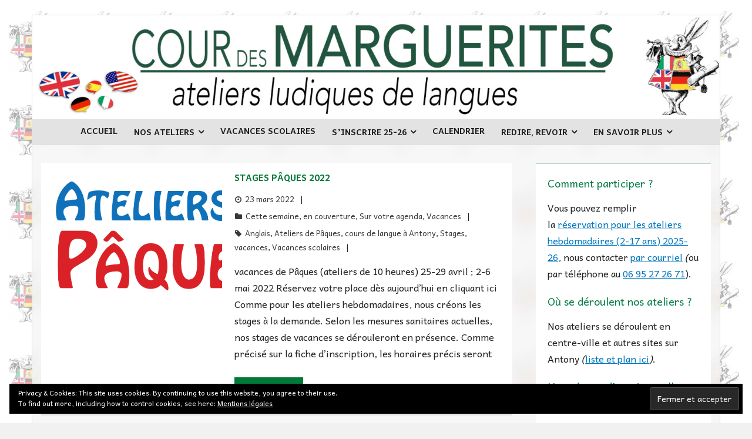

--- FILE ---
content_type: text/html; charset=UTF-8
request_url: https://courdesmarguerites.fr/tag/vacances/
body_size: 13179
content:
<!DOCTYPE html>

<html lang="fr-FR">
<head>
<meta charset="UTF-8" />
<meta name="viewport" content="width=device-width" />
<link rel="profile" href="//gmpg.org/xfn/11" />
<link rel="pingback" href="https://courdesmarguerites.fr/xmlrpc.php" />

<meta name='robots' content='index, follow, max-image-preview:large, max-snippet:-1, max-video-preview:-1' />

<!-- Google Tag Manager for WordPress by gtm4wp.com -->
<script data-cfasync="false" data-pagespeed-no-defer>
	var gtm4wp_datalayer_name = "dataLayer";
	var dataLayer = dataLayer || [];
</script>
<!-- End Google Tag Manager for WordPress by gtm4wp.com -->
	<!-- This site is optimized with the Yoast SEO plugin v22.7 - https://yoast.com/wordpress/plugins/seo/ -->
	<title>vacances - Cour des marguerites</title>
	<link rel="canonical" href="https://courdesmarguerites.fr/tag/vacances/" />
	<meta property="og:locale" content="fr_FR" />
	<meta property="og:type" content="article" />
	<meta property="og:title" content="vacances - Cour des marguerites" />
	<meta property="og:url" content="https://courdesmarguerites.fr/tag/vacances/" />
	<meta property="og:site_name" content="Cour des marguerites" />
	<meta property="og:image" content="https://courdesmarguerites.fr/wp-content/uploads/2016/04/logo_Cour_des_Marguerites_detour2-1.jpg" />
	<meta property="og:image:width" content="385" />
	<meta property="og:image:height" content="513" />
	<meta property="og:image:type" content="image/jpeg" />
	<meta name="twitter:card" content="summary_large_image" />
	<script type="application/ld+json" class="yoast-schema-graph">{"@context":"https://schema.org","@graph":[{"@type":"CollectionPage","@id":"https://courdesmarguerites.fr/tag/vacances/","url":"https://courdesmarguerites.fr/tag/vacances/","name":"vacances - Cour des marguerites","isPartOf":{"@id":"https://courdesmarguerites.fr/#website"},"primaryImageOfPage":{"@id":"https://courdesmarguerites.fr/tag/vacances/#primaryimage"},"image":{"@id":"https://courdesmarguerites.fr/tag/vacances/#primaryimage"},"thumbnailUrl":"https://courdesmarguerites.fr/wp-content/uploads/2020/03/logo-ateliers-de-Pâques.png","breadcrumb":{"@id":"https://courdesmarguerites.fr/tag/vacances/#breadcrumb"},"inLanguage":"fr-FR"},{"@type":"ImageObject","inLanguage":"fr-FR","@id":"https://courdesmarguerites.fr/tag/vacances/#primaryimage","url":"https://courdesmarguerites.fr/wp-content/uploads/2020/03/logo-ateliers-de-Pâques.png","contentUrl":"https://courdesmarguerites.fr/wp-content/uploads/2020/03/logo-ateliers-de-Pâques.png","width":1118,"height":498},{"@type":"BreadcrumbList","@id":"https://courdesmarguerites.fr/tag/vacances/#breadcrumb","itemListElement":[{"@type":"ListItem","position":1,"name":"Accueil","item":"https://courdesmarguerites.fr/"},{"@type":"ListItem","position":2,"name":"vacances"}]},{"@type":"WebSite","@id":"https://courdesmarguerites.fr/#website","url":"https://courdesmarguerites.fr/","name":"Cour des marguerites","description":"Ateliers ludiques de langues (anglais, allemand, espagnol et italien) à Antony (Hauts-de-Seine)","publisher":{"@id":"https://courdesmarguerites.fr/#organization"},"potentialAction":[{"@type":"SearchAction","target":{"@type":"EntryPoint","urlTemplate":"https://courdesmarguerites.fr/?s={search_term_string}"},"query-input":"required name=search_term_string"}],"inLanguage":"fr-FR"},{"@type":"Organization","@id":"https://courdesmarguerites.fr/#organization","name":"Cour des marguerites","url":"https://courdesmarguerites.fr/","logo":{"@type":"ImageObject","inLanguage":"fr-FR","@id":"https://courdesmarguerites.fr/#/schema/logo/image/","url":"https://courdesmarguerites.fr/wp-content/uploads/2016/05/cours-marguerite-favicon.jpg","contentUrl":"https://courdesmarguerites.fr/wp-content/uploads/2016/05/cours-marguerite-favicon.jpg","width":284,"height":284,"caption":"Cour des marguerites"},"image":{"@id":"https://courdesmarguerites.fr/#/schema/logo/image/"},"sameAs":["https://www.facebook.com/courdesmarguerites/"]}]}</script>
	<!-- / Yoast SEO plugin. -->


<link rel='dns-prefetch' href='//stats.wp.com' />
<link rel='dns-prefetch' href='//fonts.googleapis.com' />
<link rel='dns-prefetch' href='//v0.wordpress.com' />
<link rel="alternate" type="application/rss+xml" title="Cour des marguerites &raquo; Flux" href="https://courdesmarguerites.fr/feed/" />
<link rel="alternate" type="application/rss+xml" title="Cour des marguerites &raquo; Flux des commentaires" href="https://courdesmarguerites.fr/comments/feed/" />
<link rel="alternate" type="application/rss+xml" title="Cour des marguerites &raquo; Flux de l’étiquette vacances" href="https://courdesmarguerites.fr/tag/vacances/feed/" />
<script type="text/javascript">
/* <![CDATA[ */
window._wpemojiSettings = {"baseUrl":"https:\/\/s.w.org\/images\/core\/emoji\/15.0.3\/72x72\/","ext":".png","svgUrl":"https:\/\/s.w.org\/images\/core\/emoji\/15.0.3\/svg\/","svgExt":".svg","source":{"concatemoji":"https:\/\/courdesmarguerites.fr\/wp-includes\/js\/wp-emoji-release.min.js?ver=6.5.7"}};
/*! This file is auto-generated */
!function(i,n){var o,s,e;function c(e){try{var t={supportTests:e,timestamp:(new Date).valueOf()};sessionStorage.setItem(o,JSON.stringify(t))}catch(e){}}function p(e,t,n){e.clearRect(0,0,e.canvas.width,e.canvas.height),e.fillText(t,0,0);var t=new Uint32Array(e.getImageData(0,0,e.canvas.width,e.canvas.height).data),r=(e.clearRect(0,0,e.canvas.width,e.canvas.height),e.fillText(n,0,0),new Uint32Array(e.getImageData(0,0,e.canvas.width,e.canvas.height).data));return t.every(function(e,t){return e===r[t]})}function u(e,t,n){switch(t){case"flag":return n(e,"\ud83c\udff3\ufe0f\u200d\u26a7\ufe0f","\ud83c\udff3\ufe0f\u200b\u26a7\ufe0f")?!1:!n(e,"\ud83c\uddfa\ud83c\uddf3","\ud83c\uddfa\u200b\ud83c\uddf3")&&!n(e,"\ud83c\udff4\udb40\udc67\udb40\udc62\udb40\udc65\udb40\udc6e\udb40\udc67\udb40\udc7f","\ud83c\udff4\u200b\udb40\udc67\u200b\udb40\udc62\u200b\udb40\udc65\u200b\udb40\udc6e\u200b\udb40\udc67\u200b\udb40\udc7f");case"emoji":return!n(e,"\ud83d\udc26\u200d\u2b1b","\ud83d\udc26\u200b\u2b1b")}return!1}function f(e,t,n){var r="undefined"!=typeof WorkerGlobalScope&&self instanceof WorkerGlobalScope?new OffscreenCanvas(300,150):i.createElement("canvas"),a=r.getContext("2d",{willReadFrequently:!0}),o=(a.textBaseline="top",a.font="600 32px Arial",{});return e.forEach(function(e){o[e]=t(a,e,n)}),o}function t(e){var t=i.createElement("script");t.src=e,t.defer=!0,i.head.appendChild(t)}"undefined"!=typeof Promise&&(o="wpEmojiSettingsSupports",s=["flag","emoji"],n.supports={everything:!0,everythingExceptFlag:!0},e=new Promise(function(e){i.addEventListener("DOMContentLoaded",e,{once:!0})}),new Promise(function(t){var n=function(){try{var e=JSON.parse(sessionStorage.getItem(o));if("object"==typeof e&&"number"==typeof e.timestamp&&(new Date).valueOf()<e.timestamp+604800&&"object"==typeof e.supportTests)return e.supportTests}catch(e){}return null}();if(!n){if("undefined"!=typeof Worker&&"undefined"!=typeof OffscreenCanvas&&"undefined"!=typeof URL&&URL.createObjectURL&&"undefined"!=typeof Blob)try{var e="postMessage("+f.toString()+"("+[JSON.stringify(s),u.toString(),p.toString()].join(",")+"));",r=new Blob([e],{type:"text/javascript"}),a=new Worker(URL.createObjectURL(r),{name:"wpTestEmojiSupports"});return void(a.onmessage=function(e){c(n=e.data),a.terminate(),t(n)})}catch(e){}c(n=f(s,u,p))}t(n)}).then(function(e){for(var t in e)n.supports[t]=e[t],n.supports.everything=n.supports.everything&&n.supports[t],"flag"!==t&&(n.supports.everythingExceptFlag=n.supports.everythingExceptFlag&&n.supports[t]);n.supports.everythingExceptFlag=n.supports.everythingExceptFlag&&!n.supports.flag,n.DOMReady=!1,n.readyCallback=function(){n.DOMReady=!0}}).then(function(){return e}).then(function(){var e;n.supports.everything||(n.readyCallback(),(e=n.source||{}).concatemoji?t(e.concatemoji):e.wpemoji&&e.twemoji&&(t(e.twemoji),t(e.wpemoji)))}))}((window,document),window._wpemojiSettings);
/* ]]> */
</script>
<style id='wp-emoji-styles-inline-css' type='text/css'>

	img.wp-smiley, img.emoji {
		display: inline !important;
		border: none !important;
		box-shadow: none !important;
		height: 1em !important;
		width: 1em !important;
		margin: 0 0.07em !important;
		vertical-align: -0.1em !important;
		background: none !important;
		padding: 0 !important;
	}
</style>
<link rel='stylesheet' id='mediaelement-css' href='https://courdesmarguerites.fr/wp-includes/js/mediaelement/mediaelementplayer-legacy.min.css?ver=4.2.17' type='text/css' media='all' />
<link rel='stylesheet' id='wp-mediaelement-css' href='https://courdesmarguerites.fr/wp-includes/js/mediaelement/wp-mediaelement.min.css?ver=6.5.7' type='text/css' media='all' />
<style id='jetpack-sharing-buttons-style-inline-css' type='text/css'>
.jetpack-sharing-buttons__services-list{display:flex;flex-direction:row;flex-wrap:wrap;gap:0;list-style-type:none;margin:5px;padding:0}.jetpack-sharing-buttons__services-list.has-small-icon-size{font-size:12px}.jetpack-sharing-buttons__services-list.has-normal-icon-size{font-size:16px}.jetpack-sharing-buttons__services-list.has-large-icon-size{font-size:24px}.jetpack-sharing-buttons__services-list.has-huge-icon-size{font-size:36px}@media print{.jetpack-sharing-buttons__services-list{display:none!important}}.editor-styles-wrapper .wp-block-jetpack-sharing-buttons{gap:0;padding-inline-start:0}ul.jetpack-sharing-buttons__services-list.has-background{padding:1.25em 2.375em}
</style>
<link rel='stylesheet' id='wa_chpcs_css_file-css' href='https://courdesmarguerites.fr/wp-content/plugins/carousel-horizontal-posts-content-slider/assets/css/custom-style.css?ver=3.3' type='text/css' media='all' />
<link rel='stylesheet' id='sow-slider-slider-css' href='https://courdesmarguerites.fr/wp-content/plugins/so-widgets-bundle/css/slider/slider.css?ver=1.61.1' type='text/css' media='all' />
<link rel='stylesheet' id='sow-hero-default-6b80b420863b-css' href='https://courdesmarguerites.fr/wp-content/uploads/siteorigin-widgets/sow-hero-default-6b80b420863b.css?ver=6.5.7' type='text/css' media='all' />
<link rel='stylesheet' id='sow-google-map-default-63333cd29faf-css' href='https://courdesmarguerites.fr/wp-content/uploads/siteorigin-widgets/sow-google-map-default-63333cd29faf.css?ver=6.5.7' type='text/css' media='all' />
<link rel='stylesheet' id='parent-style-css' href='https://courdesmarguerites.fr/wp-content/themes/melos/style.css?ver=6.5.7' type='text/css' media='all' />
<link rel='stylesheet' id='thinkup-google-fonts-css' href='//fonts.googleapis.com/css?family=Lato%3A300%2C400%2C600%2C700&#038;subset=latin%2Clatin-ext' type='text/css' media='all' />
<link rel='stylesheet' id='prettyPhoto-css' href='https://courdesmarguerites.fr/wp-content/themes/melos/lib/extentions/prettyPhoto/css/prettyPhoto.css?ver=3.1.6' type='text/css' media='all' />
<link rel='stylesheet' id='thinkup-bootstrap-css' href='https://courdesmarguerites.fr/wp-content/themes/melos/lib/extentions/bootstrap/css/bootstrap.min.css?ver=2.3.2' type='text/css' media='all' />
<link rel='stylesheet' id='dashicons-css' href='https://courdesmarguerites.fr/wp-includes/css/dashicons.min.css?ver=6.5.7' type='text/css' media='all' />
<link rel='stylesheet' id='font-awesome-css' href='https://courdesmarguerites.fr/wp-content/themes/melos/lib/extentions/font-awesome/css/font-awesome.min.css?ver=4.7.0' type='text/css' media='all' />
<link rel='stylesheet' id='thinkup-shortcodes-css' href='https://courdesmarguerites.fr/wp-content/themes/melos/styles/style-shortcodes.css?ver=1.5.6' type='text/css' media='all' />
<link rel='stylesheet' id='thinkup-style-css' href='https://courdesmarguerites.fr/wp-content/themes/melosCDM-child/style.css?ver=1.5.6' type='text/css' media='all' />
<link rel='stylesheet' id='fancybox-css' href='https://courdesmarguerites.fr/wp-content/plugins/easy-fancybox/fancybox/1.5.4/jquery.fancybox.min.css?ver=6.5.7' type='text/css' media='screen' />
<style id='fancybox-inline-css' type='text/css'>
#fancybox-outer{background:#ffffff}#fancybox-content{background:#ffffff;border-color:#ffffff;color:#000000;}#fancybox-title,#fancybox-title-float-main{color:#fff}
</style>
<link rel='stylesheet' id='thinkup-responsive-css' href='https://courdesmarguerites.fr/wp-content/themes/melos/styles/style-responsive.css?ver=1.5.6' type='text/css' media='all' />
<link rel='stylesheet' id='jetpack_css-css' href='https://courdesmarguerites.fr/wp-content/plugins/jetpack/css/jetpack.css?ver=13.4.4' type='text/css' media='all' />
<script type="text/javascript" src="https://courdesmarguerites.fr/wp-includes/js/jquery/jquery.min.js?ver=3.7.1" id="jquery-core-js"></script>
<script type="text/javascript" src="https://courdesmarguerites.fr/wp-includes/js/jquery/jquery-migrate.min.js?ver=3.4.1" id="jquery-migrate-js"></script>
<script type="text/javascript" src="https://courdesmarguerites.fr/wp-content/plugins/so-widgets-bundle/js/jquery.cycle.min.js?ver=1.61.1" id="sow-slider-slider-cycle2-js"></script>
<script type="text/javascript" src="https://courdesmarguerites.fr/wp-content/plugins/so-widgets-bundle/js/slider/jquery.slider.min.js?ver=1.61.1" id="sow-slider-slider-js"></script>
<script type="text/javascript" id="sow-google-map-js-extra">
/* <![CDATA[ */
var soWidgetsGoogleMap = {"map_consent":"","geocode":{"noResults":"There were no results for the place you entered. Please try another."}};
/* ]]> */
</script>
<script type="text/javascript" src="https://courdesmarguerites.fr/wp-content/plugins/so-widgets-bundle/js/sow.google-map.min.js?ver=1.61.1" id="sow-google-map-js"></script>
<link rel="https://api.w.org/" href="https://courdesmarguerites.fr/wp-json/" /><link rel="alternate" type="application/json" href="https://courdesmarguerites.fr/wp-json/wp/v2/tags/72" /><link rel="EditURI" type="application/rsd+xml" title="RSD" href="https://courdesmarguerites.fr/xmlrpc.php?rsd" />
<meta name="generator" content="WordPress 6.5.7" />
        <script type="text/javascript">
            (function () {
                window.lsow_fs = {can_use_premium_code: false};
            })();
        </script>
        	<style>img#wpstats{display:none}</style>
		
<!-- Google Tag Manager for WordPress by gtm4wp.com -->
<!-- GTM Container placement set to footer -->
<script data-cfasync="false" data-pagespeed-no-defer>
	var dataLayer_content = {"pageTitle":"vacances - Cour des marguerites","pagePostType":"post","pagePostType2":"tag-post","postCountOnPage":3,"postCountTotal":3};
	dataLayer.push( dataLayer_content );
</script>
<script data-cfasync="false">
(function(w,d,s,l,i){w[l]=w[l]||[];w[l].push({'gtm.start':
new Date().getTime(),event:'gtm.js'});var f=d.getElementsByTagName(s)[0],
j=d.createElement(s),dl=l!='dataLayer'?'&l='+l:'';j.async=true;j.src=
'//www.googletagmanager.com/gtm.js?id='+i+dl;f.parentNode.insertBefore(j,f);
})(window,document,'script','dataLayer','GTM-5S7LSWX');
</script>
<!-- End Google Tag Manager for WordPress by gtm4wp.com --><style type="text/css" id="custom-background-css">
body.custom-background { background-image: url("https://courdesmarguerites.fr/wp-content/uploads/2018/07/petit-lapin.jpg"); background-position: left top; background-size: auto; background-repeat: repeat; background-attachment: fixed; }
</style>
	<link rel="icon" href="https://courdesmarguerites.fr/wp-content/uploads/2016/05/cropped-cours-marguerite-favicon-32x32.jpg" sizes="32x32" />
<link rel="icon" href="https://courdesmarguerites.fr/wp-content/uploads/2016/05/cropped-cours-marguerite-favicon-192x192.jpg" sizes="192x192" />
<link rel="apple-touch-icon" href="https://courdesmarguerites.fr/wp-content/uploads/2016/05/cropped-cours-marguerite-favicon-180x180.jpg" />
<meta name="msapplication-TileImage" content="https://courdesmarguerites.fr/wp-content/uploads/2016/05/cropped-cours-marguerite-favicon-270x270.jpg" />
<link rel="stylesheet" type="text/css" id="wp-custom-css" href="https://courdesmarguerites.fr/?custom-css=a20e5f987a" /></head>

<body class="archive tag tag-vacances tag-72 custom-background layout-sidebar-right layout-responsive pre-header-style2 header-style1 scrollup-on blog-style1 blog-style1-layout1 group-blog">
<div id="body-core" class="hfeed site">

	<a class="skip-link screen-reader-text" href="#content">Skip to content</a>
	<!-- .skip-link -->

	<header>
	<div id="site-header">

					<div class="custom-header"><img src="https://courdesmarguerites.fr/wp-content/uploads/2016/05/cropped-new-banniere-site-cdmfr-12000300.jpg" width="1600" height="240" alt=""></div>
			
		<div id="pre-header">
		<div class="wrap-safari">
		<div id="pre-header-core" class="main-navigation">
  
			<div id="pre-header-social"><ul><li class="social facebook"><a href="https://www.facebook.com/courdesmarguerites" data-tip="bottom" data-original-title="Facebook" target="_blank"><i class="fa fa-facebook"></i></a></li></ul></div>
			
			
		</div>
		</div>
		</div>
		<!-- #pre-header -->

				<div id="header">
		<div id="header-core">

			
			<div id="logo">
			<a rel="home" href="https://courdesmarguerites.fr/" class="custom-logo-link"><h1 rel="home" class="site-title" title="Cour des marguerites">Cour des marguerites</h1><h2 class="site-description" title="Ateliers ludiques de langues (anglais, allemand, espagnol et italien) à Antony (Hauts-de-Seine)">Ateliers ludiques de langues (anglais, allemand, espagnol et italien) à Antony (Hauts-de-Seine)</h2></a>			</div>

			
			<div id="header-links" class="main-navigation">
			<div id="header-links-inner" class="header-links">

				<ul id="menu-test" class="menu"><li id="menu-item-18657" class="menu-item menu-item-type-post_type menu-item-object-page menu-item-home"><a href="https://courdesmarguerites.fr/"><span>Accueil</span></a></li>
<li id="menu-item-17347" class="menu-item menu-item-type-post_type menu-item-object-page menu-item-has-children"><a href="https://courdesmarguerites.fr/nos-ateliers/"><span>Nos ateliers</span></a>
<ul class="sub-menu">
	<li id="menu-item-17348" class="menu-item menu-item-type-post_type menu-item-object-page"><a href="https://courdesmarguerites.fr/nos-ateliers/pour-les-enfants-de-3-a-11-ans-new/">Pour les enfants de 2 à 12 ans</a></li>
	<li id="menu-item-17349" class="menu-item menu-item-type-post_type menu-item-object-page"><a href="https://courdesmarguerites.fr/nos-ateliers/pour-les-adolescents-de-11-a-17-ans/">Pour les adolescents de 13 à 17 ans</a></li>
	<li id="menu-item-17350" class="menu-item menu-item-type-post_type menu-item-object-page"><a href="https://courdesmarguerites.fr/nos-ateliers/pour-les-adultes/">Pour les adultes</a></li>
</ul>
</li>
<li id="menu-item-17351" class="menu-item menu-item-type-post_type menu-item-object-page"><a href="https://courdesmarguerites.fr/nos-ateliers/vacances-scolaires-news/"><span>Vacances scolaires</span></a></li>
<li id="menu-item-18349" class="menu-item menu-item-type-post_type menu-item-object-page menu-item-has-children"><a href="https://courdesmarguerites.fr/sinscrire-25-26/"><span>S’inscrire 25-26</span></a>
<ul class="sub-menu">
	<li id="menu-item-18350" class="menu-item menu-item-type-post_type menu-item-object-page"><a href="https://courdesmarguerites.fr/inscriptions/couts-et-conditions-25-26/">Coûts et conditions 25-26</a></li>
	<li id="menu-item-17362" class="menu-item menu-item-type-post_type menu-item-object-page"><a href="https://courdesmarguerites.fr/inscriptions/bulletin-dadhesion/">Bulletin d’adhésion</a></li>
	<li id="menu-item-17363" class="menu-item menu-item-type-post_type menu-item-object-page"><a href="https://courdesmarguerites.fr/inscriptions/fiche-dinscription/">Fiche d’inscription (ateliers hebdomadaires)</a></li>
</ul>
</li>
<li id="menu-item-17359" class="menu-item menu-item-type-post_type menu-item-object-page"><a href="https://courdesmarguerites.fr/inscriptions/en-savoir-plus/calendrier/"><span>Calendrier</span></a></li>
<li id="menu-item-17333" class="menu-item menu-item-type-post_type menu-item-object-page menu-item-has-children"><a href="https://courdesmarguerites.fr/redire-revoir/"><span>Redire, revoir</span></a>
<ul class="sub-menu">
	<li id="menu-item-17340" class="menu-item menu-item-type-post_type menu-item-object-page"><a href="https://courdesmarguerites.fr/rentree-2020/birdies-a-distance/">• Birdies (redire, revoir)</a></li>
	<li id="menu-item-17341" class="menu-item menu-item-type-post_type menu-item-object-page"><a href="https://courdesmarguerites.fr/rentree-2020/mice-a-distance/">• Mice (redire, revoir)</a></li>
	<li id="menu-item-17342" class="menu-item menu-item-type-post_type menu-item-object-page"><a href="https://courdesmarguerites.fr/rentree-2020/frogs-a-distance/">• Frogs (redire, revoir)</a></li>
	<li id="menu-item-17343" class="menu-item menu-item-type-post_type menu-item-object-page"><a href="https://courdesmarguerites.fr/rentree-2020/rabbits-a-distance/">• Rabbits (redire, revoir)</a></li>
	<li id="menu-item-17345" class="menu-item menu-item-type-post_type menu-item-object-page"><a href="https://courdesmarguerites.fr/rentree-2020/tigers-a-distance/">• Tigers (redire, revoir)</a></li>
	<li id="menu-item-17346" class="menu-item menu-item-type-post_type menu-item-object-page"><a href="https://courdesmarguerites.fr/rentree-2020/lions-a-distance/">• Lions (redire, revoir)</a></li>
	<li id="menu-item-17336" class="menu-item menu-item-type-post_type menu-item-object-page"><a href="https://courdesmarguerites.fr/rentree-2020/mause-revoir/">• Mäuse (revoir)</a></li>
	<li id="menu-item-17335" class="menu-item menu-item-type-post_type menu-item-object-page"><a href="https://courdesmarguerites.fr/rentree-2020/frosche-revoir/">• Frösche (revoir)</a></li>
	<li id="menu-item-18642" class="menu-item menu-item-type-post_type menu-item-object-page"><a href="https://courdesmarguerites.fr/rentree-2020/tiger-revoir/">• Tiger (revoir)</a></li>
	<li id="menu-item-18585" class="menu-item menu-item-type-post_type menu-item-object-page"><a href="https://courdesmarguerites.fr/rentree-2020/lowen-revoir/">• Löwen (revoir)</a></li>
	<li id="menu-item-18586" class="menu-item menu-item-type-post_type menu-item-object-page"><a href="https://courdesmarguerites.fr/rentree-2020/ranas-revoir/">• Ranas (revoir)</a></li>
	<li id="menu-item-18641" class="menu-item menu-item-type-post_type menu-item-object-page"><a href="https://courdesmarguerites.fr/rentree-2020/ranas-revoir-2/">• Rane (revoir)</a></li>
</ul>
</li>
<li id="menu-item-17354" class="menu-item menu-item-type-post_type menu-item-object-page menu-item-has-children"><a href="https://courdesmarguerites.fr/inscriptions/en-savoir-plus/"><span>En savoir plus</span></a>
<ul class="sub-menu">
	<li id="menu-item-17339" class="menu-item menu-item-type-post_type menu-item-object-page"><a href="https://courdesmarguerites.fr/inscriptions/en-savoir-plus/ou-se-deroulent-nos-ateliers/">Où se déroulent nos ateliers ?</a></li>
	<li id="menu-item-17356" class="menu-item menu-item-type-post_type menu-item-object-page"><a href="https://courdesmarguerites.fr/inscriptions/en-savoir-plus/entre-deux-ateliers-news/">Entre deux ateliers</a></li>
	<li id="menu-item-17360" class="menu-item menu-item-type-post_type menu-item-object-page"><a href="https://courdesmarguerites.fr/inscriptions/en-savoir-plus/nos-propres-jeux/">Nos propres jeux</a></li>
	<li id="menu-item-17358" class="menu-item menu-item-type-post_type menu-item-object-page"><a href="https://courdesmarguerites.fr/inscriptions/en-savoir-plus/faq/">FAQ</a></li>
</ul>
</li>
</ul>				
				
			</div>
			</div>
			<!-- #header-links .main-navigation -->
 	
			<div id="header-nav"><a class="btn-navbar collapsed" data-toggle="collapse" data-target=".nav-collapse" tabindex="0"><span class="icon-bar"></span><span class="icon-bar"></span><span class="icon-bar"></span></a></div>
		</div>
		</div>
		<!-- #header -->

		<div id="header-responsive"><div id="header-responsive-inner" class="responsive-links nav-collapse collapse"><ul id="menu-test-1" class=""><li id="res-menu-item-18657" class="menu-item menu-item-type-post_type menu-item-object-page menu-item-home"><a href="https://courdesmarguerites.fr/"><span>Accueil</span></a></li>
<li id="res-menu-item-17347" class="menu-item menu-item-type-post_type menu-item-object-page menu-item-has-children"><a href="https://courdesmarguerites.fr/nos-ateliers/"><span>Nos ateliers</span></a>
<ul class="sub-menu">
	<li id="res-menu-item-17348" class="menu-item menu-item-type-post_type menu-item-object-page"><a href="https://courdesmarguerites.fr/nos-ateliers/pour-les-enfants-de-3-a-11-ans-new/">&#45; Pour les enfants de 2 à 12 ans</a></li>
	<li id="res-menu-item-17349" class="menu-item menu-item-type-post_type menu-item-object-page"><a href="https://courdesmarguerites.fr/nos-ateliers/pour-les-adolescents-de-11-a-17-ans/">&#45; Pour les adolescents de 13 à 17 ans</a></li>
	<li id="res-menu-item-17350" class="menu-item menu-item-type-post_type menu-item-object-page"><a href="https://courdesmarguerites.fr/nos-ateliers/pour-les-adultes/">&#45; Pour les adultes</a></li>
</ul>
</li>
<li id="res-menu-item-17351" class="menu-item menu-item-type-post_type menu-item-object-page"><a href="https://courdesmarguerites.fr/nos-ateliers/vacances-scolaires-news/"><span>Vacances scolaires</span></a></li>
<li id="res-menu-item-18349" class="menu-item menu-item-type-post_type menu-item-object-page menu-item-has-children"><a href="https://courdesmarguerites.fr/sinscrire-25-26/"><span>S’inscrire 25-26</span></a>
<ul class="sub-menu">
	<li id="res-menu-item-18350" class="menu-item menu-item-type-post_type menu-item-object-page"><a href="https://courdesmarguerites.fr/inscriptions/couts-et-conditions-25-26/">&#45; Coûts et conditions 25-26</a></li>
	<li id="res-menu-item-17362" class="menu-item menu-item-type-post_type menu-item-object-page"><a href="https://courdesmarguerites.fr/inscriptions/bulletin-dadhesion/">&#45; Bulletin d’adhésion</a></li>
	<li id="res-menu-item-17363" class="menu-item menu-item-type-post_type menu-item-object-page"><a href="https://courdesmarguerites.fr/inscriptions/fiche-dinscription/">&#45; Fiche d’inscription (ateliers hebdomadaires)</a></li>
</ul>
</li>
<li id="res-menu-item-17359" class="menu-item menu-item-type-post_type menu-item-object-page"><a href="https://courdesmarguerites.fr/inscriptions/en-savoir-plus/calendrier/"><span>Calendrier</span></a></li>
<li id="res-menu-item-17333" class="menu-item menu-item-type-post_type menu-item-object-page menu-item-has-children"><a href="https://courdesmarguerites.fr/redire-revoir/"><span>Redire, revoir</span></a>
<ul class="sub-menu">
	<li id="res-menu-item-17340" class="menu-item menu-item-type-post_type menu-item-object-page"><a href="https://courdesmarguerites.fr/rentree-2020/birdies-a-distance/">&#45; • Birdies (redire, revoir)</a></li>
	<li id="res-menu-item-17341" class="menu-item menu-item-type-post_type menu-item-object-page"><a href="https://courdesmarguerites.fr/rentree-2020/mice-a-distance/">&#45; • Mice (redire, revoir)</a></li>
	<li id="res-menu-item-17342" class="menu-item menu-item-type-post_type menu-item-object-page"><a href="https://courdesmarguerites.fr/rentree-2020/frogs-a-distance/">&#45; • Frogs (redire, revoir)</a></li>
	<li id="res-menu-item-17343" class="menu-item menu-item-type-post_type menu-item-object-page"><a href="https://courdesmarguerites.fr/rentree-2020/rabbits-a-distance/">&#45; • Rabbits (redire, revoir)</a></li>
	<li id="res-menu-item-17345" class="menu-item menu-item-type-post_type menu-item-object-page"><a href="https://courdesmarguerites.fr/rentree-2020/tigers-a-distance/">&#45; • Tigers (redire, revoir)</a></li>
	<li id="res-menu-item-17346" class="menu-item menu-item-type-post_type menu-item-object-page"><a href="https://courdesmarguerites.fr/rentree-2020/lions-a-distance/">&#45; • Lions (redire, revoir)</a></li>
	<li id="res-menu-item-17336" class="menu-item menu-item-type-post_type menu-item-object-page"><a href="https://courdesmarguerites.fr/rentree-2020/mause-revoir/">&#45; • Mäuse (revoir)</a></li>
	<li id="res-menu-item-17335" class="menu-item menu-item-type-post_type menu-item-object-page"><a href="https://courdesmarguerites.fr/rentree-2020/frosche-revoir/">&#45; • Frösche (revoir)</a></li>
	<li id="res-menu-item-18642" class="menu-item menu-item-type-post_type menu-item-object-page"><a href="https://courdesmarguerites.fr/rentree-2020/tiger-revoir/">&#45; • Tiger (revoir)</a></li>
	<li id="res-menu-item-18585" class="menu-item menu-item-type-post_type menu-item-object-page"><a href="https://courdesmarguerites.fr/rentree-2020/lowen-revoir/">&#45; • Löwen (revoir)</a></li>
	<li id="res-menu-item-18586" class="menu-item menu-item-type-post_type menu-item-object-page"><a href="https://courdesmarguerites.fr/rentree-2020/ranas-revoir/">&#45; • Ranas (revoir)</a></li>
	<li id="res-menu-item-18641" class="menu-item menu-item-type-post_type menu-item-object-page"><a href="https://courdesmarguerites.fr/rentree-2020/ranas-revoir-2/">&#45; • Rane (revoir)</a></li>
</ul>
</li>
<li id="res-menu-item-17354" class="menu-item menu-item-type-post_type menu-item-object-page menu-item-has-children"><a href="https://courdesmarguerites.fr/inscriptions/en-savoir-plus/"><span>En savoir plus</span></a>
<ul class="sub-menu">
	<li id="res-menu-item-17339" class="menu-item menu-item-type-post_type menu-item-object-page"><a href="https://courdesmarguerites.fr/inscriptions/en-savoir-plus/ou-se-deroulent-nos-ateliers/">&#45; Où se déroulent nos ateliers ?</a></li>
	<li id="res-menu-item-17356" class="menu-item menu-item-type-post_type menu-item-object-page"><a href="https://courdesmarguerites.fr/inscriptions/en-savoir-plus/entre-deux-ateliers-news/">&#45; Entre deux ateliers</a></li>
	<li id="res-menu-item-17360" class="menu-item menu-item-type-post_type menu-item-object-page"><a href="https://courdesmarguerites.fr/inscriptions/en-savoir-plus/nos-propres-jeux/">&#45; Nos propres jeux</a></li>
	<li id="res-menu-item-17358" class="menu-item menu-item-type-post_type menu-item-object-page"><a href="https://courdesmarguerites.fr/inscriptions/en-savoir-plus/faq/">&#45; FAQ</a></li>
</ul>
</li>
</ul></div></div>
		
		<div id="intro" class="option1"><div class="wrap-safari"><div id="intro-core"><h1 class="page-title"><span>Tag Archives: </span>vacances</h1></div></div></div>
		
		
		
	</div>


	</header>
	<!-- header -->

		
	<div id="content">
	<div id="content-core">

		<div id="main">
		<div id="main-core">
			
				<div id="container">

				
					<div class="blog-grid element column-1">

					<article id="post-11067" class="blog-article post-11067 post type-post status-publish format-standard has-post-thumbnail hentry category-cette-semaine category-en-couverture category-sur-votre-agenda category-vacances tag-anglais tag-ateliers-de-paques tag-cours-de-langue-a-antony tag-stages tag-vacances tag-vacances-scolaires">

						<header class="entry-header two_fifth">

							<div class="blog-thumb"><a href="https://courdesmarguerites.fr/2022/03/stages-paques-2022/"><img width="570" height="456" src="https://courdesmarguerites.fr/wp-content/uploads/2020/03/logo-ateliers-de-Pâques-570x456.png" class="attachment-column2-4/5 size-column2-4/5 wp-post-image" alt="" decoding="async" fetchpriority="high" /></a></div>
						</header>

						<div class="entry-content three_fifth last">

							<h2 class="blog-title"><a href="https://courdesmarguerites.fr/2022/03/stages-paques-2022/" title="Permalink to Stages Pâques 2022">Stages Pâques 2022</a></h2>							<div class="entry-meta"><span class="date"><a href="https://courdesmarguerites.fr/2022/03/stages-paques-2022/" title="Stages Pâques 2022"><time datetime="2022-03-23T09:12:04+01:00"><span class="date-month">23 mars 2022</span></time></a></span><span class="author"><a href="https://courdesmarguerites.fr/author/jcmarguerite/" title="View all posts by Jean-Claude Marguerite" rel="author">Jean-Claude Marguerite</a></span><span class="category"><a href="https://courdesmarguerites.fr/category/cette-semaine/" rel="category tag">Cette semaine</a>, <a href="https://courdesmarguerites.fr/category/en-couverture/" rel="category tag">en couverture</a>, <a href="https://courdesmarguerites.fr/category/sur-votre-agenda/" rel="category tag">Sur votre agenda</a>, <a href="https://courdesmarguerites.fr/category/vacances/" rel="category tag">Vacances</a></span><span class="tags"><a href="https://courdesmarguerites.fr/tag/anglais/" rel="tag">Anglais</a>, <a href="https://courdesmarguerites.fr/tag/ateliers-de-paques/" rel="tag">Ateliers de Pâques</a>, <a href="https://courdesmarguerites.fr/tag/cours-de-langue-a-antony/" rel="tag">cours de langue à Antony</a>, <a href="https://courdesmarguerites.fr/tag/stages/" rel="tag">Stages</a>, <a href="https://courdesmarguerites.fr/tag/vacances/" rel="tag">vacances</a>, <a href="https://courdesmarguerites.fr/tag/vacances-scolaires/" rel="tag">Vacances scolaires</a></span></div>							<p>vacances de Pâques (ateliers de 10 heures) 25-29 avril ; 2-6 mai 2022 Réservez votre place dès aujourd&rsquo;hui en cliquant ici Comme pour les ateliers hebdomadaires, nous créons les stages à la demande. Selon les mesures sanitaires actuelles, nos stages de vacances se dérouleront en présence. Comme précisé sur la fiche d&rsquo;inscription, les horaires précis seront</p>
<p class="more-link"><a href="https://courdesmarguerites.fr/2022/03/stages-paques-2022/" class="themebutton">Read More</a></p>

						</div><div class="clearboth"></div>

					</article><!-- #post- -->

					</div>

				
					<div class="blog-grid element column-1">

					<article id="post-8200" class="blog-article post-8200 post type-post status-publish format-standard has-post-thumbnail hentry category-cette-semaine category-en-couverture category-slider category-sur-votre-agenda tag-ateliers-de-langue tag-cours-de-langue-a-antony tag-ete-21 tag-presentiel tag-stages tag-vacances tag-vacances-scolaires">

						<header class="entry-header two_fifth">

							<div class="blog-thumb"><a href="https://courdesmarguerites.fr/2021/05/vacances-dete-2021/"><img width="314" height="314" src="https://courdesmarguerites.fr/wp-content/uploads/2021/05/soleil-seul-été_1.png" class="attachment-column2-4/5 size-column2-4/5 wp-post-image" alt="" decoding="async" srcset="https://courdesmarguerites.fr/wp-content/uploads/2021/05/soleil-seul-été_1.png 314w, https://courdesmarguerites.fr/wp-content/uploads/2021/05/soleil-seul-été_1-150x150.png 150w, https://courdesmarguerites.fr/wp-content/uploads/2021/05/soleil-seul-été_1-300x300.png 300w, https://courdesmarguerites.fr/wp-content/uploads/2021/05/soleil-seul-été_1-120x120.png 120w, https://courdesmarguerites.fr/wp-content/uploads/2021/05/soleil-seul-été_1-105x105.png 105w, https://courdesmarguerites.fr/wp-content/uploads/2021/05/soleil-seul-été_1-285x285.png 285w, https://courdesmarguerites.fr/wp-content/uploads/2021/05/soleil-seul-été_1-570x570.png 570w, https://courdesmarguerites.fr/wp-content/uploads/2021/05/soleil-seul-été_1-380x380.png 380w" sizes="(max-width: 314px) 100vw, 314px" /></a></div>
						</header>

						<div class="entry-content three_fifth last">

							<h2 class="blog-title"><a href="https://courdesmarguerites.fr/2021/05/vacances-dete-2021/" title="Permalink to Vacances d&rsquo;été 2021">Vacances d&rsquo;été 2021</a></h2>							<div class="entry-meta"><span class="date"><a href="https://courdesmarguerites.fr/2021/05/vacances-dete-2021/" title="Vacances d&rsquo;été 2021"><time datetime="2021-05-22T10:26:02+01:00"><span class="date-month">22 mai 2021</span></time></a></span><span class="author"><a href="https://courdesmarguerites.fr/author/jcmarguerite/" title="View all posts by Jean-Claude Marguerite" rel="author">Jean-Claude Marguerite</a></span><span class="category"><a href="https://courdesmarguerites.fr/category/cette-semaine/" rel="category tag">Cette semaine</a>, <a href="https://courdesmarguerites.fr/category/en-couverture/" rel="category tag">en couverture</a>, <a href="https://courdesmarguerites.fr/category/slider/" rel="category tag">slider</a>, <a href="https://courdesmarguerites.fr/category/sur-votre-agenda/" rel="category tag">Sur votre agenda</a></span><span class="tags"><a href="https://courdesmarguerites.fr/tag/ateliers-de-langue/" rel="tag">ateliers de langue</a>, <a href="https://courdesmarguerites.fr/tag/cours-de-langue-a-antony/" rel="tag">cours de langue à Antony</a>, <a href="https://courdesmarguerites.fr/tag/ete-21/" rel="tag">été 21</a>, <a href="https://courdesmarguerites.fr/tag/presentiel/" rel="tag">présentiel</a>, <a href="https://courdesmarguerites.fr/tag/stages/" rel="tag">Stages</a>, <a href="https://courdesmarguerites.fr/tag/vacances/" rel="tag">vacances</a>, <a href="https://courdesmarguerites.fr/tag/vacances-scolaires/" rel="tag">Vacances scolaires</a></span></div>							<p>vacances d&rsquo;été 2021 (5-9 juillet ; 12-16 juillet ; 19-23 juillet ; 16-20 août ; 23-27 août) Réservez votre place dès aujourd&rsquo;hui en cliquant ici Comme toujours, nous créons les stages à la demande. Selon le calendrier des assouplissements des mesures sanitaires, nous devrions tenir nos stages de vacances en présence. Comme précisé sur la fiche</p>
<p class="more-link"><a href="https://courdesmarguerites.fr/2021/05/vacances-dete-2021/" class="themebutton">Read More</a></p>

						</div><div class="clearboth"></div>

					</article><!-- #post- -->

					</div>

				
					<div class="blog-grid element column-1">

					<article id="post-2495" class="blog-article post-2495 post type-post status-publish format-standard has-post-thumbnail hentry category-en-couverture category-sur-votre-agenda tag-atelier-de-vacances tag-noel tag-vacances tag-vacances-dhiver">

						<header class="entry-header two_fifth">

							<div class="blog-thumb"><a href="https://courdesmarguerites.fr/2018/11/ateliers-de-noel-4/"><img width="570" height="456" src="https://courdesmarguerites.fr/wp-content/uploads/2018/11/thumb-CdMfr-noel-18-1-570x456.jpg" class="attachment-column2-4/5 size-column2-4/5 wp-post-image" alt="" decoding="async" /></a></div>
						</header>

						<div class="entry-content three_fifth last">

							<h2 class="blog-title"><a href="https://courdesmarguerites.fr/2018/11/ateliers-de-noel-4/" title="Permalink to Ateliers de Noël">Ateliers de Noël</a></h2>							<div class="entry-meta"><span class="date"><a href="https://courdesmarguerites.fr/2018/11/ateliers-de-noel-4/" title="Ateliers de Noël"><time datetime="2018-11-09T17:58:36+01:00"><span class="date-month">9 novembre 2018</span></time></a></span><span class="author"><a href="https://courdesmarguerites.fr/author/jcmarguerite/" title="View all posts by Jean-Claude Marguerite" rel="author">Jean-Claude Marguerite</a></span><span class="category"><a href="https://courdesmarguerites.fr/category/en-couverture/" rel="category tag">en couverture</a>, <a href="https://courdesmarguerites.fr/category/sur-votre-agenda/" rel="category tag">Sur votre agenda</a></span><span class="tags"><a href="https://courdesmarguerites.fr/tag/atelier-de-vacances/" rel="tag">atelier de vacances</a>, <a href="https://courdesmarguerites.fr/tag/noel/" rel="tag">Noël</a>, <a href="https://courdesmarguerites.fr/tag/vacances/" rel="tag">vacances</a>, <a href="https://courdesmarguerites.fr/tag/vacances-dhiver/" rel="tag">vacances d'hiver</a></span></div>							<p>Cette année, nos ateliers de Noël ne dureront que 3 jours, en raison des aléas du calendrier. Aussi, nous proposons le matin des ateliers de 2 heures (10h-12h), et de 3 heures l&rsquo;après-midi (14h-17h), ceux-là ouverts aux plus de 6 ans, avec séances pâtisserie. Vous pouvez d&rsquo;ores et déjà réserver vos places : du 26</p>
<p class="more-link"><a href="https://courdesmarguerites.fr/2018/11/ateliers-de-noel-4/" class="themebutton">Read More</a></p>

						</div><div class="clearboth"></div>

					</article><!-- #post- -->

					</div>

				
				</div><div class="clearboth"></div>

				
			

		</div><!-- #main-core -->
		</div><!-- #main -->
		
		<div id="sidebar">
		<div id="sidebar-core">

						<aside class="widget widget_sow-editor"><div
			
			class="so-widget-sow-editor so-widget-sow-editor-base"
			
		>
<div class="siteorigin-widget-tinymce textwidget">
	<h4>Comment participer ?</h4>
<p>Vous pouvez remplir la <a href="https://docs.google.com/forms/d/e/1FAIpQLSc79G6jqkFvoR550a4mP1uJxys6kNC1-D62Bz0e5C_F8EvRfA/viewform?usp=header" target="_blank" rel="noopener"><em>réservation pour les ateliers hebdomadaires (2-17 ans) 2025-26</em></a>, nous contacter <em><a href="mailto:contact@courdesmarguerites.fr">par courriel</a> (</em>ou par téléphone au <a href="tel:0033695272671">06 95 27 26 71</a>).</p>
<h4>Où se déroulent nos ateliers ?</h4>
<p>Nos ateliers se déroulent en centre-ville et autres sites sur Antony <em>(<a href="https://courdesmarguerites.fr/en-savoir-plus/ou-se-deroulent-nos-ateliers/" target="_blank" rel="noopener noreferrer">liste et plan ici</a>)</em>.</p>
<h4>Une séance d'essai est-elle possible ?</h4>
<p>Il est tout à fait naturel de souhaiter faire une séance d’essai. Contactez-nous <em><a href="mailto:contact@courdesmarguerites.fr">par courriel</a></em>.</p>
<h4>Peut-on rejoindre un atelier en cours d’année ?</h4>
<p>Notre approche étant basée sur le jeu et la répétition, il est tout à fait possible de rejoindre un atelier existant en cours d’année.<br />
Et, régulièrement, nous ouvrons de nouveaux ateliers pour lesquels le programme est adapté.</p>
<h4>Tous nos ateliers</h4>
<p>Ateliers hebdomadaires d'anglais <em><a href="http://courdesmarguerites.fr/nos-ateliers/pour-les-enfants-de-3-a-11-ans-new/">pour les enfants <strong>de 2 à 12 ans</strong></a></em><br />
Ateliers hebdomadaires d'anglais <a href="http://courdesmarguerites.fr/nos-ateliers/pour-les-adolescents-de-11-a-17-ans/"><em>pour <strong>adolescents</strong></em></a> (de 13 à 17 ans)<br />
Ateliers hebdomadaires d'anglais <a href="http://courdesmarguerites.fr/nos-ateliers/pour-les-adultes/"><em> pour <strong>adultes</strong></em></a><br />
Stages pendant les <a href="http://courdesmarguerites.fr/nos-ateliers/vacances-scolaires-news/" target="_blank" rel="noopener noreferrer"><em><strong>vacances</strong> scolaires </em></a>(enfants, adolescents)</p>
<p>Nos ateliers existent dans d'autres langues : <strong>allemand</strong>, <strong>espagnol</strong> et <strong>italien</strong>. Contactez-nous pour toute précision <em><a href="mailto:contact@courdesmarguerites.fr">par courriel</a> </em>ou par téléphone au <a href="tel:0033695272671">06 95 27 26 71</a>.</p>
<p><a href="https://www.facebook.com/courdesmarguerites/" target="_blank" rel="noopener noreferrer"><img loading="lazy" decoding="async" class="alignleft wp-image-208" src="http://courdesmarguerites.fr/wp-content/uploads/2016/04/Facebook_logo_square-150x150.png" alt="Facebook_logo_(square)" width="50" height="50" srcset="https://courdesmarguerites.fr/wp-content/uploads/2016/04/Facebook_logo_square-150x150.png 150w, https://courdesmarguerites.fr/wp-content/uploads/2016/04/Facebook_logo_square-300x300.png 300w, https://courdesmarguerites.fr/wp-content/uploads/2016/04/Facebook_logo_square-768x768.png 768w, https://courdesmarguerites.fr/wp-content/uploads/2016/04/Facebook_logo_square-120x120.png 120w, https://courdesmarguerites.fr/wp-content/uploads/2016/04/Facebook_logo_square-105x105.png 105w, https://courdesmarguerites.fr/wp-content/uploads/2016/04/Facebook_logo_square-570x570.png 570w, https://courdesmarguerites.fr/wp-content/uploads/2016/04/Facebook_logo_square-380x380.png 380w, https://courdesmarguerites.fr/wp-content/uploads/2016/04/Facebook_logo_square-285x285.png 285w, https://courdesmarguerites.fr/wp-content/uploads/2016/04/Facebook_logo_square.png 960w" sizes="(max-width: 50px) 100vw, 50px" /></a> <a href="https://www.facebook.com/courdesmarguerites/" target="_blank" rel="noopener noreferrer">Suivez-nous sur Facebook</a></p>
</div>
</div></aside>
		</div>
		</div><!-- #sidebar -->
					</div>
	</div><!-- #content -->

	<footer>
		<div id="footer"><div id="footer-core" class="option4"><div id="footer-col1" class="widget-area"><aside class="widget widget_eu_cookie_law_widget">
<div
	class="hide-on-button negative"
	data-hide-timeout="30"
	data-consent-expiration="180"
	id="eu-cookie-law"
>
	<form method="post">
		<input type="submit" value="Fermer et accepter" class="accept" />
	</form>

	Privacy &amp; Cookies: This site uses cookies. By continuing to use this website, you agree to their use. <br />
To find out more, including how to control cookies, see here:
		<a href="https://courdesmarguerites.fr/mentions-legales/" rel="">
		Mentions légales	</a>
</div>
</aside></div><div id="footer-col2" class="widget-area"><aside class="widget widget_sow-editor"><div
			
			class="so-widget-sow-editor so-widget-sow-editor-base"
			
		><h3 class="footer-widget-title"><span>Vous avez une question ?</span></h3>
<div class="siteorigin-widget-tinymce textwidget">
	Contactez-nous <a href="mailto:contact@courdesmarguerites.fr">par email</a>, téléphonez-nous au <a href="tel:0033695272671">06 95 27 26 71</a> ou passez nous voir au 1 rue Jean Jaurès à Antony !</div>
</div></aside><aside class="widget widget_sow-google-map"><div
			
			class="so-widget-sow-google-map so-widget-sow-google-map-default-63333cd29faf"
			
		>
<div class="sow-google-map-canvas"
	style=""
	id="map-canvas-8a2b507f6abf6c2abe76455399812e28"
	data-options="{&quot;address&quot;:&quot;18 avenue jean monnet, Antony, France&quot;,&quot;zoom&quot;:17,&quot;mobileZoom&quot;:17,&quot;gestureHandling&quot;:&quot;greedy&quot;,&quot;disableUi&quot;:false,&quot;markerIcon&quot;:&quot;&quot;,&quot;markersDraggable&quot;:false,&quot;markerAtCenter&quot;:true,&quot;markerInfoDisplay&quot;:&quot;click&quot;,&quot;markerInfoMultiple&quot;:true,&quot;markerPositions&quot;:&quot;&quot;,&quot;mapName&quot;:&quot;&quot;,&quot;mapStyles&quot;:&quot;&quot;,&quot;directions&quot;:&quot;&quot;,&quot;apiKey&quot;:&quot;AIzaSyAGHXIwI4vaNLh71HseUimGnruiCF4LNXs&quot;,&quot;breakpoint&quot;:780}"
	data-fallback-image="{&quot;img&quot;:&quot;&quot;}"></div>
</div></aside></div><div id="footer-col3" class="widget-area"><aside class="widget widget_sow-editor"><div
			
			class="so-widget-sow-editor so-widget-sow-editor-base"
			
		><h3 class="footer-widget-title"><span>Découvrez nos ateliers</span></h3>
<div class="siteorigin-widget-tinymce textwidget">
	<ul>
<li><a href="http://courdesmarguerites.fr/nos-ateliers/pour-les-enfants-de-3-a-11-ans-new/" target="_blank" rel="noopener">pour les 2 à 12 ans</a></li>
<li><a href="https://courdesmarguerites.fr/nos-ateliers/pour-les-adolescents-de-11-a-17-ans/" target="_blank" rel="noopener">pour les adolescents</a></li>
<li><a href="http://courdesmarguerites.fr/nos-ateliers/pour-les-adultes/" target="_blank" rel="noopener">pour les adultes</a></li>
<li><a href="http://courdesmarguerites.fr/nos-ateliers/vacances-scolaires-news/" target="_blank" rel="noopener">pour les vacances</a></li>
</ul>
</div>
</div></aside><aside class="widget widget_sow-editor"><div
			
			class="so-widget-sow-editor so-widget-sow-editor-base"
			
		><h3 class="footer-widget-title"><span>Réservez une place</span></h3>
<div class="siteorigin-widget-tinymce textwidget">
	<ul>
<li><a href="https://docs.google.com/forms/d/e/1FAIpQLSc79G6jqkFvoR550a4mP1uJxys6kNC1-D62Bz0e5C_F8EvRfA/viewform?usp=header" target="_blank" rel="noopener"><strong>ateliers hebdomadaires</strong> 2025-2026 (2-17 ans)</a></li>
<li><a href="https://docs.google.com/forms/d/e/1FAIpQLScn38PfFLKZxTx20mETVUARB1GG6TWc9fE05i7sg6lAGdZH4A/viewform?usp=dialog" target="_blank" rel="noopener"><strong>nos stages de vacances</strong> (2025-2026)</a></li>
</ul>
</div>
</div></aside></div><div id="footer-col4" class="widget-area"><aside class="widget widget_sow-editor"><div
			
			class="so-widget-sow-editor so-widget-sow-editor-base"
			
		><h3 class="footer-widget-title"><span>Nous aimons</span></h3>
<div class="siteorigin-widget-tinymce textwidget">
	<ul>
<li><a href="http://www.ville-antony.fr/" target="_blank">Ville d'Antony</a></li>
<li><a href="http://touslire.com/" target="_blank">“tous lire”</a></li>
</ul>
</div>
</div></aside><aside class="widget widget_sow-editor"><div
			
			class="so-widget-sow-editor so-widget-sow-editor-base"
			
		><h3 class="footer-widget-title"><span>« Vivre à Antony » en parle</span></h3>
<div class="siteorigin-widget-tinymce textwidget">
	<p><a href="https://courdesmarguerites.fr/2019/08/le-gout-des-langues/le_gout_des_langues_vivre_a_antony_ok/#main" target="_blank" rel="noopener" data-mce-href="https://courdesmarguerites.fr/2019/08/le-gout-des-langues/le_gout_des_langues_vivre_a_antony_ok/#main"><img loading="lazy" decoding="async" class="alignleft wp-image-3164" src="https://courdesmarguerites.fr/wp-content/uploads/2019/08/le_gout_des_langues_Vivre_a_Antony_ok-212x300.png" alt="" width="100" height="142" data-mce-src="https://courdesmarguerites.fr/wp-content/uploads/2019/08/le_gout_des_langues_Vivre_a_Antony_ok-212x300.png" srcset="https://courdesmarguerites.fr/wp-content/uploads/2019/08/le_gout_des_langues_Vivre_a_Antony_ok-212x300.png 212w, https://courdesmarguerites.fr/wp-content/uploads/2019/08/le_gout_des_langues_Vivre_a_Antony_ok-723x1024.png 723w, https://courdesmarguerites.fr/wp-content/uploads/2019/08/le_gout_des_langues_Vivre_a_Antony_ok.png 1609w" sizes="(max-width: 100px) 100vw, 100px" /></a></p>
<p><br data-mce-bogus="1"/></p>
</div>
</div></aside></div></div></div><!-- #footer -->		
		<div id="sub-footer">
		<div id="sub-footer-core">
		
			<div class="copyright">
				<p style="margin-bottom: 0px;"> &copy; 2026 Cour des marguerites - <a href="//courdesmarguerites.fr/mentions-legales/">Mentions légales</a></p>
			</div>
			<!-- .copyright -->

						<!-- #footer-menu -->

						<div id="post-footer-social"><ul><li class="social facebook"><a href="https://www.facebook.com/courdesmarguerites" data-tip="top" data-original-title="Facebook" target="_blank"><i class="fa fa-facebook"></i></a></li></ul></div>			
		</div>
		</div>
	</footer><!-- footer -->

</div><!-- #body-core -->
<script>
	jQuery('a').each(function(){
		if(jQuery(this).text()=="Read More"){
			jQuery(this).text("Lire la suite");
		}
		if(jQuery(this).text()=="Previous"){
			jQuery(this).text("Précédent");
		}
		if(jQuery(this).text()=="Next"){
			jQuery(this).text("Suivant");
		}
		if(jQuery(this).text()=="Submit Now"){
			jQuery(this).text("Soumettre");
		}
		if(jQuery(this).text()=="Leave comment"){
			jQuery(this).text("Laisser un commentaire");
		}
	})
	jQuery('.page.type-page.has-post-thumbnail.hentry .sow-slider-images li:last-child').each(function(){
		var liWidth = jQuery(this).width();
		if(liWidth != '' && liWidth <503){
			jQuery(this).find('.sow-slider-image-wrapper').css('padding-top','12em')
		}
		var image = jQuery(this).css('background-image');
		var newImage = "linear-gradient(to bottom, rgba(51,51,51,0) 30%, rgba(51,51,51,1) 100%), " + image ;
		jQuery(this).css('background-image',newImage);
		
	})
</script>


<!-- GTM Container placement set to footer -->
<!-- Google Tag Manager (noscript) -->
				<noscript><iframe src="https://www.googletagmanager.com/ns.html?id=GTM-5S7LSWX" height="0" width="0" style="display:none;visibility:hidden" aria-hidden="true"></iframe></noscript>
<!-- End Google Tag Manager (noscript) --><script type="text/javascript" src="https://courdesmarguerites.fr/wp-content/plugins/carousel-horizontal-posts-content-slider/assets/js/caroufredsel/jquery.transit.min.js?ver=3.3" id="wa_chpcs_transit-js"></script>
<script type="text/javascript" src="https://courdesmarguerites.fr/wp-content/plugins/carousel-horizontal-posts-content-slider/assets/js/caroufredsel/jquery.lazyload.min.js?ver=3.3" id="wa_chpcs_lazyload-js"></script>
<script type="text/javascript" src="https://courdesmarguerites.fr/wp-content/plugins/carousel-horizontal-posts-content-slider/assets/js/caroufredsel/jquery.carouFredSel-6.2.1-packed.js?ver=3.3" id="wa_chpcs_caroufredsel_script-js"></script>
<script type="text/javascript" src="https://courdesmarguerites.fr/wp-content/plugins/carousel-horizontal-posts-content-slider/assets/js/caroufredsel/jquery.touchSwipe.min.js?ver=3.3" id="wa_chpcs_touch_script-js"></script>
<script type="text/javascript" id="lsow-frontend-scripts-js-extra">
/* <![CDATA[ */
var lsow_settings = {"mobile_width":"780","custom_css":""};
/* ]]> */
</script>
<script type="text/javascript" src="https://courdesmarguerites.fr/wp-content/plugins/livemesh-siteorigin-widgets/assets/js/lsow-frontend.min.js?ver=3.8.1" id="lsow-frontend-scripts-js"></script>
<script type="text/javascript" src="https://courdesmarguerites.fr/wp-content/plugins/so-widgets-bundle/js/sow.jquery.fittext.min.js?ver=1.2" id="sowb-fittext-js"></script>
<script type="text/javascript" src="https://courdesmarguerites.fr/wp-content/plugins/duracelltomi-google-tag-manager/dist/js/gtm4wp-form-move-tracker.js?ver=1.20.2" id="gtm4wp-form-move-tracker-js"></script>
<script type="text/javascript" src="https://courdesmarguerites.fr/wp-includes/js/imagesloaded.min.js?ver=5.0.0" id="imagesloaded-js"></script>
<script type="text/javascript" src="https://courdesmarguerites.fr/wp-content/themes/melos/lib/extentions/prettyPhoto/js/jquery.prettyPhoto.js?ver=3.1.6" id="prettyPhoto-js"></script>
<script type="text/javascript" src="https://courdesmarguerites.fr/wp-content/themes/melos/lib/scripts/plugins/scrollup/jquery.scrollUp.min.js?ver=2.4.1" id="jquery-scrollup-js"></script>
<script type="text/javascript" src="https://courdesmarguerites.fr/wp-content/themes/melos/lib/extentions/bootstrap/js/bootstrap.js?ver=2.3.2" id="thinkup-bootstrap-js"></script>
<script type="text/javascript" src="https://courdesmarguerites.fr/wp-content/themes/melos/lib/scripts/main-frontend.js?ver=1.5.6" id="thinkup-frontend-js"></script>
<script type="text/javascript" src="https://courdesmarguerites.fr/wp-includes/js/masonry.min.js?ver=4.2.2" id="masonry-js"></script>
<script type="text/javascript" src="https://courdesmarguerites.fr/wp-includes/js/jquery/jquery.masonry.min.js?ver=3.1.2b" id="jquery-masonry-js"></script>
<script type="text/javascript" src="https://courdesmarguerites.fr/wp-content/themes/melos/lib/scripts/plugins/ResponsiveSlides/responsiveslides.min.js?ver=1.54" id="responsiveslides-js"></script>
<script type="text/javascript" src="https://courdesmarguerites.fr/wp-content/themes/melos/lib/scripts/plugins/ResponsiveSlides/responsiveslides-call.js?ver=1.5.6" id="thinkup-responsiveslides-js"></script>
<script type="text/javascript" src="https://courdesmarguerites.fr/wp-content/plugins/jetpack/_inc/build/widgets/eu-cookie-law/eu-cookie-law.min.js?ver=20180522" id="eu-cookie-law-script-js"></script>
<script type="text/javascript" src="https://courdesmarguerites.fr/wp-content/plugins/easy-fancybox/fancybox/1.5.4/jquery.fancybox.min.js?ver=6.5.7" id="jquery-fancybox-js"></script>
<script type="text/javascript" id="jquery-fancybox-js-after">
/* <![CDATA[ */
var fb_timeout, fb_opts={'autoScale':true,'showCloseButton':true,'width':560,'height':340,'margin':20,'pixelRatio':'false','padding':10,'centerOnScroll':false,'enableEscapeButton':true,'speedIn':300,'speedOut':300,'overlayShow':true,'hideOnOverlayClick':true,'overlayColor':'#000','overlayOpacity':0.6,'minViewportWidth':320,'minVpHeight':320 };
if(typeof easy_fancybox_handler==='undefined'){
var easy_fancybox_handler=function(){
jQuery([".nolightbox","a.wp-block-file__button","a.pin-it-button","a[href*='pinterest.com\/pin\/create']","a[href*='facebook.com\/share']","a[href*='twitter.com\/share']"].join(',')).addClass('nofancybox');
jQuery('a.fancybox-close').on('click',function(e){e.preventDefault();jQuery.fancybox.close()});
/* IMG */
						var unlinkedImageBlocks=jQuery(".wp-block-image > img:not(.nofancybox)");
						unlinkedImageBlocks.wrap(function() {
							var href = jQuery( this ).attr( "src" );
							return "<a href='" + href + "'></a>";
						});
var fb_IMG_select=jQuery('a[href*=".jpg" i]:not(.nofancybox,li.nofancybox>a),area[href*=".jpg" i]:not(.nofancybox),a[href*=".png" i]:not(.nofancybox,li.nofancybox>a),area[href*=".png" i]:not(.nofancybox),a[href*=".webp" i]:not(.nofancybox,li.nofancybox>a),area[href*=".webp" i]:not(.nofancybox),a[href*=".jpeg" i]:not(.nofancybox,li.nofancybox>a),area[href*=".jpeg" i]:not(.nofancybox)');
fb_IMG_select.addClass('fancybox image');
var fb_IMG_sections=jQuery('.gallery,.wp-block-gallery,.tiled-gallery,.wp-block-jetpack-tiled-gallery');
fb_IMG_sections.each(function(){jQuery(this).find(fb_IMG_select).attr('rel','gallery-'+fb_IMG_sections.index(this));});
jQuery('a.fancybox,area.fancybox,.fancybox>a').each(function(){jQuery(this).fancybox(jQuery.extend(true,{},fb_opts,{'transition':'elastic','transitionIn':'elastic','transitionOut':'elastic','opacity':false,'hideOnContentClick':false,'titleShow':true,'titlePosition':'over','titleFromAlt':true,'showNavArrows':true,'enableKeyboardNav':true,'cyclic':false,'mouseWheel':'true','changeSpeed':250,'changeFade':300}))});
};};
var easy_fancybox_auto=function(){setTimeout(function(){jQuery('a#fancybox-auto,#fancybox-auto>a').first().trigger('click')},1000);};
jQuery(easy_fancybox_handler);jQuery(document).on('post-load',easy_fancybox_handler);
jQuery(easy_fancybox_auto);
/* ]]> */
</script>
<script type="text/javascript" src="https://courdesmarguerites.fr/wp-content/plugins/easy-fancybox/vendor/jquery.easing.min.js?ver=1.4.1" id="jquery-easing-js"></script>
<script type="text/javascript" src="https://courdesmarguerites.fr/wp-content/plugins/easy-fancybox/vendor/jquery.mousewheel.min.js?ver=3.1.13" id="jquery-mousewheel-js"></script>
<script type="text/javascript" src="https://stats.wp.com/e-202605.js" id="jetpack-stats-js" data-wp-strategy="defer"></script>
<script type="text/javascript" id="jetpack-stats-js-after">
/* <![CDATA[ */
_stq = window._stq || [];
_stq.push([ "view", JSON.parse("{\"v\":\"ext\",\"blog\":\"111338301\",\"post\":\"0\",\"tz\":\"1\",\"srv\":\"courdesmarguerites.fr\",\"j\":\"1:13.4.4\"}") ]);
_stq.push([ "clickTrackerInit", "111338301", "0" ]);
/* ]]> */
</script>
<script>
  window.fbAsyncInit = function() {
    FB.init({
      appId      : '1617716725208575',
      xfbml      : true,
      version    : 'v2.6'
    });
  };

  (function(d, s, id){
     var js, fjs = d.getElementsByTagName(s)[0];
     if (d.getElementById(id)) {return;}
     js = d.createElement(s); js.id = id;
     js.src = "//connect.facebook.net/en_US/sdk.js";
     fjs.parentNode.insertBefore(js, fjs);
   }(document, 'script', 'facebook-jssdk'));
</script>
<!-- Global site tag (gtag.js) - Google Analytics -->
<script async src="https://www.googletagmanager.com/gtag/js?id=UA-67149855-2"></script>
<script>
window.dataLayer = window.dataLayer || [];
function gtag(){dataLayer.push(arguments);}
gtag('js', new Date());

gtag('config', 'UA-67149855-2', { 'optimize_id': 'GTM-TSD522D'});
</script>
</body>
</html>

--- FILE ---
content_type: text/css
request_url: https://courdesmarguerites.fr/wp-content/uploads/siteorigin-widgets/sow-hero-default-6b80b420863b.css?ver=6.5.7
body_size: 390
content:
@media (min-width: 780px) {
  .so-widget-sow-hero-default-6b80b420863b {
    min-height: 250px;
  }
}
@media (max-width: 780px) {
  .so-widget-sow-hero-default-6b80b420863b .sow-slider-base ul.sow-slider-images {
    min-height: 0 !important;
  }
}
.so-widget-sow-hero-default-6b80b420863b .sow-slider-base ul.sow-slider-images .sow-slider-image-wrapper {
  padding: calc( 20px + 0px ) 20px 20px 20px;
  max-width: 1280px;
  height: 250px;
}
@media (max-width: 780px) {
}
.so-widget-sow-hero-default-6b80b420863b .sow-slider-base ul.sow-slider-images .sow-slider-image-wrapper h1,
.so-widget-sow-hero-default-6b80b420863b .sow-slider-base ul.sow-slider-images .sow-slider-image-wrapper h2,
.so-widget-sow-hero-default-6b80b420863b .sow-slider-base ul.sow-slider-images .sow-slider-image-wrapper h3,
.so-widget-sow-hero-default-6b80b420863b .sow-slider-base ul.sow-slider-images .sow-slider-image-wrapper h4,
.so-widget-sow-hero-default-6b80b420863b .sow-slider-base ul.sow-slider-images .sow-slider-image-wrapper h5,
.so-widget-sow-hero-default-6b80b420863b .sow-slider-base ul.sow-slider-images .sow-slider-image-wrapper h6 {
  line-height: 1.375em;
  color: #ffffff;
  margin: 0.1em 0;
  
}
.so-widget-sow-hero-default-6b80b420863b .sow-slider-base ul.sow-slider-images .sow-slider-image-wrapper h1 {
  font-size: 38px;
}
.so-widget-sow-hero-default-6b80b420863b .sow-slider-base ul.sow-slider-images .sow-slider-image-wrapper h2 {
  font-size: 32.3px;
}
.so-widget-sow-hero-default-6b80b420863b .sow-slider-base ul.sow-slider-images .sow-slider-image-wrapper h3 {
  font-size: 26.6px;
}
.so-widget-sow-hero-default-6b80b420863b .sow-slider-base ul.sow-slider-images .sow-slider-image-wrapper h4 {
  font-size: 22.8px;
}
.so-widget-sow-hero-default-6b80b420863b .sow-slider-base ul.sow-slider-images .sow-slider-image-wrapper h5 {
  font-size: 19px;
}
.so-widget-sow-hero-default-6b80b420863b .sow-slider-base ul.sow-slider-images .sow-slider-image-wrapper h6 {
  font-size: 15.2px;
}
.so-widget-sow-hero-default-6b80b420863b .sow-slider-base ul.sow-slider-images .sow-slider-image-wrapper p {
  color: #f6f6f6;
  text-shadow: 0 2px 2px rgba(0, 0, 0, 0.25);
  margin: 1em 0;
  font-size: 16px;
  
}
.so-widget-sow-hero-default-6b80b420863b .sow-slider-base ul.sow-slider-images .sow-slider-image-wrapper .sow-hero-buttons {
  margin-top: 3em;
  padding-bottom: 0.2em;
}
.so-widget-sow-hero-default-6b80b420863b .sow-slider-base ul.sow-slider-images .sow-slider-image-wrapper .sow-hero-buttons .so-widget-sow-button {
  display: inline-block;
  margin: 3px 6px 0;
}
.so-widget-sow-hero-default-6b80b420863b .sow-slider-base .sow-slider-pagination {
  text-align: right;
}
.so-widget-sow-hero-default-6b80b420863b .sow-slider-base .sow-slider-pagination li a {
  background: #ffffff;
}
.so-widget-sow-hero-default-6b80b420863b .sow-slider-base .sow-slide-nav {
  font-size: 25px;
}
.so-widget-sow-hero-default-6b80b420863b .sow-slider-base .sow-slide-nav a {
  color: #ffffff;
}

--- FILE ---
content_type: text/css
request_url: https://courdesmarguerites.fr/wp-content/themes/melosCDM-child/style.css?ver=1.5.6
body_size: 1946
content:
/*
 Theme Name:   Melos CDM
 Description:  Quand Melo rencontre les marguerites
 Author:       PoYo
 Author URI:   http://ygrekhoan.com/
 Template:     melos
 Version:      1.0.0
 License:      GNU General Public License v2 or later
 License URI:  http://www.gnu.org/licenses/gpl-2.0.html
*/
/* Andika import */
@import url('https://fonts.googleapis.com/css2?family=Andika:ital,wght@0,400;0,700;1,400;1,700&display=swap');
/* @font-face {
  font-family: 'Andika New Basic';
  font-style: normal;
  font-weight: 400;
  src: local('Andika New Basic'), local('AndikaNewBasic-R'), url(AndikaNewBasic-R.woff) format('woff');
}

@font-face {
  font-family: 'Andika New Basic';
  font-style: normal;
  font-weight: 700;
  src: local('Andika New Basic'), local('AndikaNewBasic-B'), url(AndikaNewBasic-B.woff) format('woff');
}

@font-face {
  font-family: 'Andika New Basic';
  font-style: italic;
  font-weight: 400;
  src: local('Andika New Basic'), local('AndikaNewBasic-I'), url(AndikaNewBasic-I.woff) format('woff');
}

@font-face {
  font-family: 'Andika New Basic';
  font-style: italic;
  font-weight: 700;
  src: local('Andika New Basic'), local('AndikaNewBasic-BI'), url(AndikaNewBasic-BI.woff) format('woff');
} */

/* Andika Import */
body, h1, h2, h3, h4, h5, h6 {
	font-family: "Andika", sans-serif;
}
body, button, input, select, textarea {
	color: #212427;
}
.services-builder.style1 .iconmain {
	color: #212427;
}

p {
	font-size: 16px;
}

h3 {
	font-size: 1.8em;
}

.sow-cta-base h4 {
	font-size: 1.5em;
}

a, a:hover {
	color: #007838 ;
}

/* Header & Menu */
#pre-header {
	display: none; /* Cache le menu inutile */
}

#header-core {
	max-width: 1170px !important;
}

#logo {
	margin: 15px auto;
	float: none;
	text-align: center;
}

#logo img {
	max-height: 95px;
}

/* Bloc langues Header */
ul#header-languages-list {
	text-align: center;
	margin: 0 0 0 0;
}

#header-languages-inner {
	/*display: table;
	margin: 0 auto;*/
	background: #007838;
	color: #fff;
	font-weight: 700;
	font-size: 1.5em;
}

#header-languages-inner a {
	color: #fff;
}

#header-languages-list li {
	display: inline-block;
	padding: 0px 10px;
}
.custom-logo-link, #logo {
	display:none;
}
/* Menu principal */
#header-links {
	clear: left;
	float: none;
	background: #E3e3e3;
	/*border-top: 1px solid #DDD;*/
	border-bottom: 1px solid #DDD !important;
	text-transform: uppercase;
}

#header-links-inner {
	float: none;
	margin: 0 auto;
}

#header .header-links ul li a {
	padding: 8px 14px !important;
	font-weight: 700;
}
@media (max-width: 380px) {
	#header-languages-list li {
		font-size : 12px;
	}
}
@media (max-width: 780px) {
	#header-languages-list li {
		font-size : 14px;
	}
}
#header .menu > li.menu-hover > a, #header .menu > li.current_page_item > a, #header .menu > li.current-menu-ancestor > a, #header .menu > li > a:hover, #header-sticky .menu > li.menu-hover > a, #header-sticky .menu > li.current_page_item > a, #header-sticky .menu > li.current-menu-ancestor > a, #header-sticky .menu > li > a:hover {
	background: #007838;
}

#header .header-links .sub-menu a:hover, #header .header-links .sub-menu .current-menu-item a, #header-sticky .header-links .sub-menu a:hover, #header-sticky .header-links .sub-menu .current-menu-item a {
	color: #007838;
}

#header .header-links > ul > li.menu-parent > a:after, #header-sticky .header-links > ul > li.menu-parent > a:after {
	font-size: 16px;
}

/* Custom Slider */
#header-slider {
	height: 250px;
	position: relative;
	margin-top: 30px;
}

.so-widget-sow-hero-default-634d566890e9 .sow-slider-base ul.sow-slider-images .sow-slider-image-wrapper p {
	margin: 0 0;
}

.sow-hero-buttons {
	margin-top: 1em !important;
}
/* CTA Content & Slider */
.themebutton, #slider .featured-link a {
	background: #007838 !important;
	border: none !important;
}

#slider {
	margin-top: 30px;
	/*-webkit-box-shadow: 0 1px 5px #ccc;
	-moz-box-shadow: 0 1px 5px #ccc;
	-ms-box-shadow: 0 1px 5px #ccc;
	-o-box-shadow: 0 1px 5px #ccc;
	box-shadow: 0 1px 5px #ccc;*/
}

#slider .rslides_tabs {
	display: none; /* Cache la pagination du slider */
}

.themebutton:hover, #slider .featured-link a:hover {
	background: #1D4530 !important;
	border: none !important;
}

a.themebutton {
	margin-top: 7px;
	text-decoration: none;
}

a.themebutton:hover {
	text-decoration: none;
	color: #fff;
}

/* Carousel post */
.chpcs_image_carousel {
	padding: 0 0 0 0;
}
.chpcs_title {
	font-weight: 700;
	color: #000;
}
#pg-78-0 {
	margin-bottom: 30px !important;
}

.chpcs_image_carousel .chpcs_prev:hover, .chpcs_image_carousel .chpcs_next:hover {
	color: #007838 !important;
	text-decoration: none;
}

/* Liens */
.widget a, p a {
	/*color: #007838;*/
	color: #0077be;
	-webkit-transition: all 0.3s ease;
        -moz-transition: all 0.3s ease;
        -ms-transition: all 0.3s ease;
        -o-transition: all 0.3s ease;
        transition: all 0.3s ease;
	text-decoration: underline;
}
.widget a:hover, p a:hover {
	/*color: #007838;*/
	color: #043d5e;
	-webkit-transition: all 0.3s ease;
        -moz-transition: all 0.3s ease;
        -ms-transition: all 0.3s ease;
        -o-transition: all 0.3s ease;
        transition: all 0.3s ease;
	text-decoration: underline;
}
.blog-article .blog-title a, .blog-article .blog-title a:hover, .blog-article .entry-meta a:hover  {
	color:#007838 !important;
}
#footer-core a, #footer-core .widget li > a:before{
	color:#2eadf1 /*#00cc00*/ !important;
}
.blog-article .blog-title a:hover {
	text-decoration: underline;
}
#sidebar .widget {
	border-color: #007838;
}
/*Post carousel*/
.chpcs_title {
	line-height: 1.2em;
	font-size: 16px;
}

/*Pages et articles*/
#intro, .author {
	display: none !important;
}
.blog-style1 .blog-article .blog-title {
	background-color:white !important;
	-webkit-box-shadow: none !important;
	box-shadow: none !important;
}
.pag li a:hover, .pag li.current span {
	background-color: #007838;
}

.entry-content {
	padding-top: 50px !important;
}
/*Fonts*/

span[style="font-family: 'arial black', sans-serif"]{
	font-family: "Andika", sans-serif !important;
	font-weight:700 !important ;
}

span[style="font-family:arial, helvetica, sans-serif"], span[style="font-family:'arial', sans-serif"], span[style="font-family: arial, helvetica, sans-serif; font-size: 12pt;"]{
	font-family: "Andika", sans-serif !important;
}
a em, em a, a i, i a{
	font-style:normal !important;
}
h4, .single h3.post-title, .panel-grid-cell h3.widget-title {
	color: #077d49;
}
h4 {
	font-size: 18px;
}
#pg-78-1 h3.widget-title {
	margin-left: 25px;
	margin-top: 25px;
	margin-bottom: 0px !important;
}


#body-core {
    background: rgba(245, 245, 245, 0.8);
    min-width: 320px;
    backdrop-filter: blur(10px);
    -webkit-backdrop-filter: blur(10px);
}